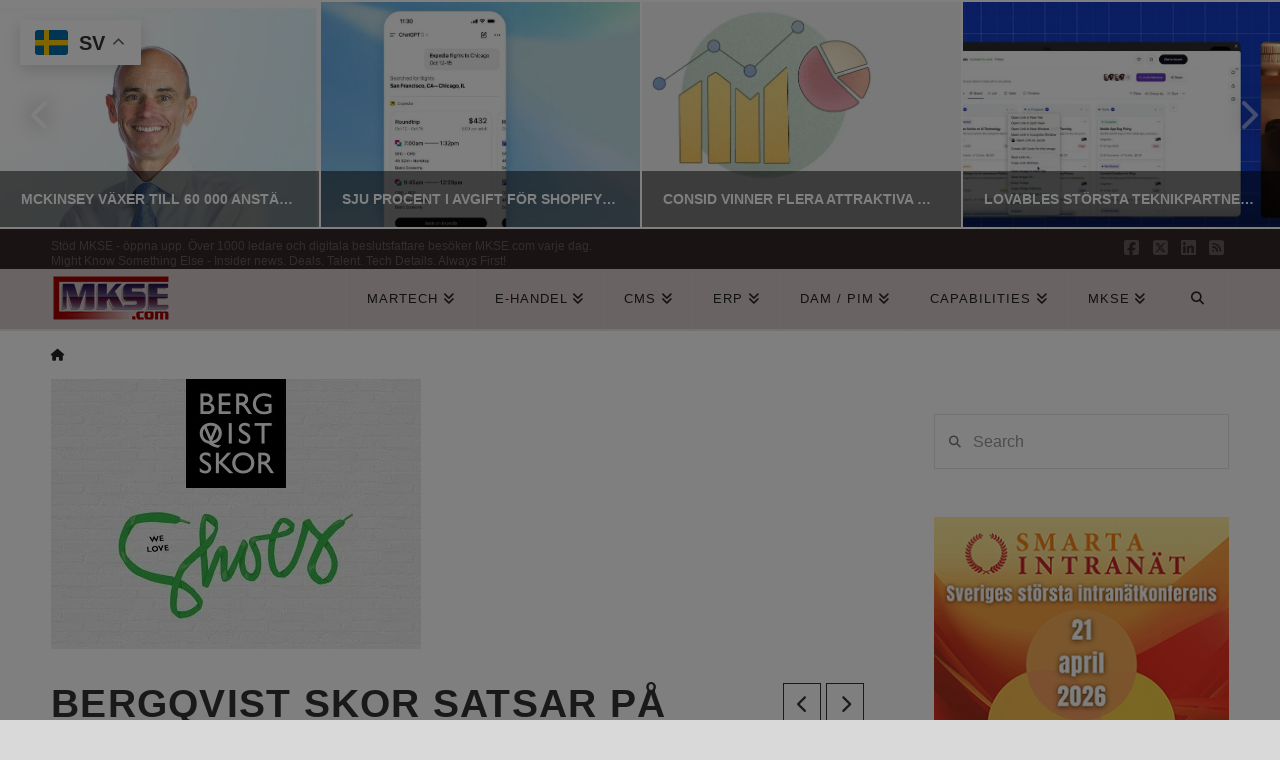

--- FILE ---
content_type: text/html; charset=utf-8
request_url: https://www.google.com/recaptcha/api2/aframe
body_size: 266
content:
<!DOCTYPE HTML><html><head><meta http-equiv="content-type" content="text/html; charset=UTF-8"></head><body><script nonce="Krte-9GhFke1QcFIze8sAA">/** Anti-fraud and anti-abuse applications only. See google.com/recaptcha */ try{var clients={'sodar':'https://pagead2.googlesyndication.com/pagead/sodar?'};window.addEventListener("message",function(a){try{if(a.source===window.parent){var b=JSON.parse(a.data);var c=clients[b['id']];if(c){var d=document.createElement('img');d.src=c+b['params']+'&rc='+(localStorage.getItem("rc::a")?sessionStorage.getItem("rc::b"):"");window.document.body.appendChild(d);sessionStorage.setItem("rc::e",parseInt(sessionStorage.getItem("rc::e")||0)+1);localStorage.setItem("rc::h",'1769949335187');}}}catch(b){}});window.parent.postMessage("_grecaptcha_ready", "*");}catch(b){}</script></body></html>

--- FILE ---
content_type: application/javascript; charset=utf-8
request_url: https://fundingchoicesmessages.google.com/f/AGSKWxVtTCVcMFqoXGMp_pgFDmBmX23pZ4thzvGAxqpZNb6GSISA9dfh5gxE5msm-12-zsoryJuMRkC5esJbQiut_oqrWLL6JkKTbiBL4T8xZrF-NI8FzR5diGjKJyi73ZI8Z86cr3jg3xc99nZXP8sa3d4Up5ElU27URMRAUnAKE20tIS_QD_sd25K2ZLB5/_/ept_in.php?/sample300x250ad./ppd_ads./ad_300_/fuckadb.js
body_size: -1285
content:
window['fda8ddde-e949-4fc7-b26b-78c1c7bb91aa'] = true;